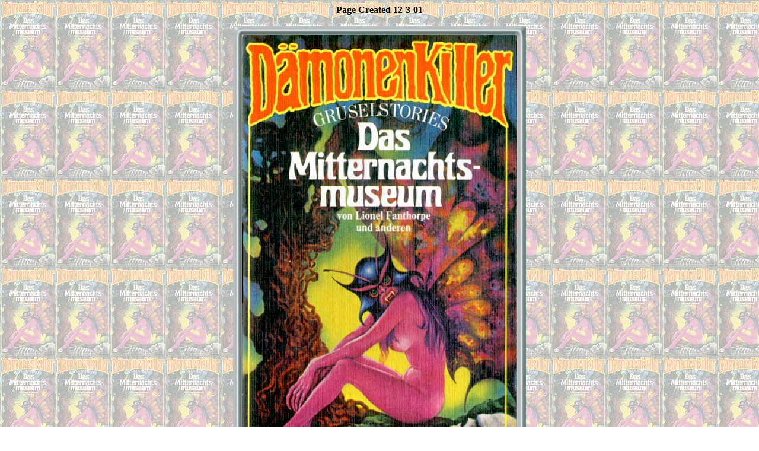

--- FILE ---
content_type: text/html
request_url: https://peltorro.com/pabel035.htm
body_size: 1581
content:
<HTML>

<HEAD><TITLE>D�monenKiller 35</TITLE>

<BODY BACKGROUND="pabel035_bg.jpg">


<CENTER><B>Page Created 12-3-01</CENTER><BR>

<CENTER><IMG SRC="pabel035.jpg"></CENTER>
<CENTER>(German, Pabel Taschenbuch 1977)</CENTER>
<BR>

<CENTER><TABLE BORDER=5 CELLPADDING=5 WIDTH=75% BGCOLOR=WHITE>
<TR><TD>

<CENTER>

<FONT SIZE=+2><B>The book contains the following:</B></FONT><BR>
<HR SIZE=3 WIDTH=80% NOSHADE>

<TABLE BGCOLOR=WHITE BORDER=0><TR>

<TD>
<B>Das Mitternachtmuseum</B> (<B>The Midnight Museum</B>) by Leo Brett<BR>
Originally published in <A HREF="sn033.htm">SN 33</A><BR><BR>
</TD></TR>
<TR><TD>
<B>Die Eisgruft</B> (<B>The Frozen Tomb</B>) by Leo Brett<BR>
Originally published in <A HREF="sn067.htm">SN 67</A><BR><BR>
</TD></TR>
<TR><TD>
<B>Das Geheimnis</B> (<B>The Secret of Dr. Stark</B>) by Pel Torro<BR>
Originally published in <A HREF="sn051.htm">SN 51</A><BR><BR>
</TD></TR>
<TR><TD>
<B>Die Rache</B> (<B>The Relucant Corpse</B>) by Lionel Fanthorpe<BR>
Originally published in <A HREF="sn083.htm">SN 83</A>. Credited to R�ne Rolant in original printing.<BR><BR>
</TD></TR>
<TR><TD BGCOLOR=#dddddd>
<B>Insel des Grauens</B> (<B>And Midnight Calls</B>) by Michael Hamilton<BR>
Not Fanthorpe<BR>
</TD></TR>
<TR><TD>
<BR><B>Die Ruinenstadt</B> (<B>Call of the Wild</B>) by Lionel Fanthorpe<BR>
Originally published in <A HREF="sn097.htm">SN 97</A>. Credited to R. Lionel Fanthorpe in original printing.<BR><BR>

</TD></TR></TABLE>

</CENTER>




</TD></TR></TABLE></CENTER>


<BR>


<CENTER><A HREF="NonBadger_Gallery.htm"><B>BACK TO THE NON-BADGER GALLERY</A></CENTER>


<BR><BR>

</B></BODY></HTML>